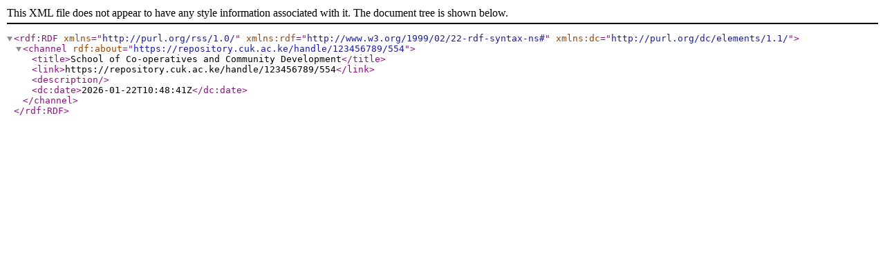

--- FILE ---
content_type: text/xml;charset=utf-8
request_url: https://repository.cuk.ac.ke/xmlui/feed/rss_1.0/123456789/554
body_size: 459
content:
<?xml version="1.0" encoding="UTF-8"?>
<rdf:RDF xmlns="http://purl.org/rss/1.0/" xmlns:rdf="http://www.w3.org/1999/02/22-rdf-syntax-ns#" xmlns:dc="http://purl.org/dc/elements/1.1/">
<channel rdf:about="https://repository.cuk.ac.ke/handle/123456789/554">
<title>School of Co-operatives and Community Development</title>
<link>https://repository.cuk.ac.ke/handle/123456789/554</link>
<description/>
<dc:date>2026-01-22T10:48:41Z</dc:date>
</channel>
</rdf:RDF>
